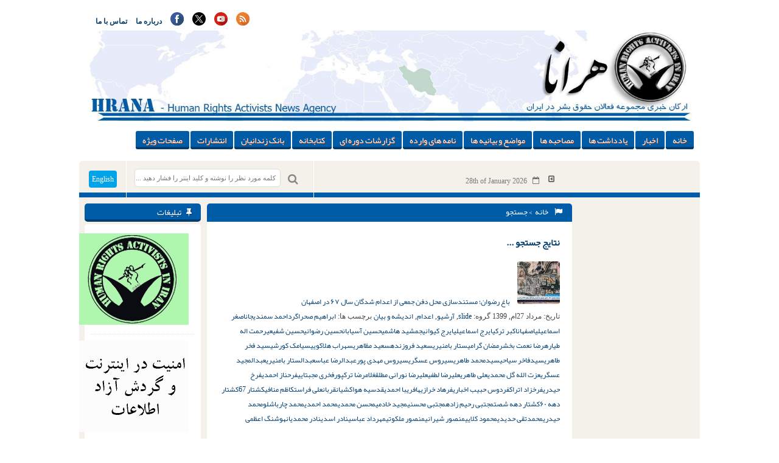

--- FILE ---
content_type: text/html; charset=UTF-8
request_url: https://www.hra-news.org/tag/%D8%AD%D8%B3%DB%8C%D9%86-%D8%B1%D8%B6%D9%88%D8%A7%D9%86%DB%8C/
body_size: 12596
content:
<!DOCTYPE html>
<html dir="rtl" lang="fa-IR">
	<head>
		<title> خبرگزاری هرانا | بایگانی‌ها حسین رضوانی - خبرگزاری هرانا </title>
		<meta charset="UTF-8">
		<meta name="generator" content="Wordpress 6.8.3"> 
	    <meta name="viewport" content="width=device-width, initial-scale=1"> 
	    <meta name="generator" content="اخبار,حقوق بشر,مجموعه فعالین حقوق بشر در ایران,هرانا,نقض حقوق بشر در ایران" >
	    <meta name="keywords" content="hrana,HRAI ,HRA ,human rights ,human rights in iran ,executions ,capital punishment ,women rights in iran ,children rights ,labor right ,labor union ,teacher union in iran ,bahaie ,bahayi ,iranain jew ,iran news ,farzad kamangar ,jamal hosseini ,evin ,Rajayi shahr, حقوق بشر ,حقوق بشر در ایران ,حقوق زنان ,دگرباشان جنسی ,اعدام ,سنگسار ,بهایی بهاییان, اتحادیه کارگری, یهودیان ایران, زرتشتیان ایران, زندانی سیاسی, زندانیان سیاسی, اوین, رجایی شهر, خاوران, گوهردشت, ,فرزاد کمانگر ,جمال حسینی حقوق کودکان, شورای حقوق بشر, سازمان ملل, دانشجوی ستاره دار, آزادی بیان, هرانا, ,خبرگزاری هرانا مجموعه فعالان حقوق بشر در ایران, مجموعه فعالان, ,فعالان حقوق بشر در ایران" >
	    <meta name="robots" content="ALL" >
	    <script>
    	(function(i,s,o,g,r,a,m){i['GoogleAnalyticsObject']=r;i[r]=i[r]||function(){
    		(i[r].q=i[r].q||[]).push(arguments)},i[r].l=1*new Date();a=s.createElement(o),
    		m=s.getElementsByTagName(o)[0];a.async=1;a.src=g;m.parentNode.insertBefore(a,m)
    	})(window,document,'script','https://www.google-analytics.com/analytics.js','ga');
    	ga('create', 'UA-46287364-1', 'auto');
    	ga('send', 'pageview');
	</script>
   	<script async src="https://www.googletagmanager.com/gtag/js?id=AW-327507711"></script>
	<script>
        	window.dataLayer = window.dataLayer || [];
		function gtag(){dataLayer.push(arguments);} gtag('js', new Date()); gtag('config', 'AW-327507711');
	</script>
	<script> gtag('event', 'conversion', {'send_to': 'AW-327507711/kEmlCPn5u98CEP-9lZwB'}); </script>
        <script>
        	function gtag_report_conversion(url) {
  			var callback = function () {
    				if (typeof(url) != 'undefined') {
      					window.location = url;
    				}
  			};
  			gtag('event', 'conversion', {
      				'send_to': 'AW-327507711/SN4vCOH3jakbEP-9lZwB',
      				'event_callback': callback
  			});
  			return false;
		}
	</script>
        <script>
		function gtag_report_hrairan_click_conversion(url) {
  			var callback = function () {
    				if (typeof(url) != 'undefined') {
      					window.location = url;
    				}
  			};
  			gtag('event', 'conversion', {
      				'send_to': 'AW-327507711/hdhHCNqgkqkbEP-9lZwB',
      				'event_callback': callback
  			});
  			return false;
		}
	</script>
    		    <link rel="icon" href="https://www.hra-news.org/wp-content/uploads/2023/12/favicon.png" sizes="32x32" >
	    
	    	    <!--[if IE]>
	    <link rel="stylesheet" href="https://www.hra-news.org/wp-content/themes/wp-news/css/all-ie-only.css" >
	<![endif]-->
		<meta name='robots' content='index, follow, max-image-preview:large, max-snippet:-1, max-video-preview:-1' />
	<style>img:is([sizes="auto" i], [sizes^="auto," i]) { contain-intrinsic-size: 3000px 1500px }</style>
	
	<!-- This site is optimized with the Yoast SEO Premium plugin v26.7 (Yoast SEO v26.8) - https://yoast.com/product/yoast-seo-premium-wordpress/ -->
	<link rel="canonical" href="https://www.hra-news.org/tag/حسین-رضوانی/" />
	<meta property="og:locale" content="fa_IR" />
	<meta property="og:type" content="article" />
	<meta property="og:title" content="بایگانی‌های حسین رضوانی" />
	<meta property="og:url" content="https://www.hra-news.org/tag/حسین-رضوانی/" />
	<meta property="og:site_name" content="خبرگزاری هرانا" />
	<meta name="twitter:card" content="summary_large_image" />
	<meta name="twitter:site" content="@hra_news" />
	<script type="application/ld+json" class="yoast-schema-graph">{"@context":"https://schema.org","@graph":[{"@type":"CollectionPage","@id":"https://www.hra-news.org/tag/%d8%ad%d8%b3%db%8c%d9%86-%d8%b1%d8%b6%d9%88%d8%a7%d9%86%db%8c/","url":"https://www.hra-news.org/tag/%d8%ad%d8%b3%db%8c%d9%86-%d8%b1%d8%b6%d9%88%d8%a7%d9%86%db%8c/","name":"بایگانی‌ها حسین رضوانی - خبرگزاری هرانا","isPartOf":{"@id":"https://www.hra-news.org/#website"},"primaryImageOfPage":{"@id":"https://www.hra-news.org/tag/%d8%ad%d8%b3%db%8c%d9%86-%d8%b1%d8%b6%d9%88%d8%a7%d9%86%db%8c/#primaryimage"},"image":{"@id":"https://www.hra-news.org/tag/%d8%ad%d8%b3%db%8c%d9%86-%d8%b1%d8%b6%d9%88%d8%a7%d9%86%db%8c/#primaryimage"},"thumbnailUrl":"https://www.hra-news.org/wp-content/uploads/2020/08/bagh-rezvan-pic.jpg","breadcrumb":{"@id":"https://www.hra-news.org/tag/%d8%ad%d8%b3%db%8c%d9%86-%d8%b1%d8%b6%d9%88%d8%a7%d9%86%db%8c/#breadcrumb"},"inLanguage":"fa-IR"},{"@type":"ImageObject","inLanguage":"fa-IR","@id":"https://www.hra-news.org/tag/%d8%ad%d8%b3%db%8c%d9%86-%d8%b1%d8%b6%d9%88%d8%a7%d9%86%db%8c/#primaryimage","url":"https://www.hra-news.org/wp-content/uploads/2020/08/bagh-rezvan-pic.jpg","contentUrl":"https://www.hra-news.org/wp-content/uploads/2020/08/bagh-rezvan-pic.jpg","width":1200,"height":800},{"@type":"BreadcrumbList","@id":"https://www.hra-news.org/tag/%d8%ad%d8%b3%db%8c%d9%86-%d8%b1%d8%b6%d9%88%d8%a7%d9%86%db%8c/#breadcrumb","itemListElement":[{"@type":"ListItem","position":1,"name":"خانه","item":"https://www.hra-news.org/"},{"@type":"ListItem","position":2,"name":"حسین رضوانی"}]},{"@type":"WebSite","@id":"https://www.hra-news.org/#website","url":"https://www.hra-news.org/","name":"خبرگزاری هرانا","description":"ارگان خبری مجموعه فعلان حقوق بشر در ایران","publisher":{"@id":"https://www.hra-news.org/#organization"},"potentialAction":[{"@type":"SearchAction","target":{"@type":"EntryPoint","urlTemplate":"https://www.hra-news.org/?s={search_term_string}"},"query-input":{"@type":"PropertyValueSpecification","valueRequired":true,"valueName":"search_term_string"}}],"inLanguage":"fa-IR"},{"@type":"Organization","@id":"https://www.hra-news.org/#organization","name":"خبرگزاری هرانا - ارگان خبری مجموعه فعلان حقوق بشر در ایران","url":"https://www.hra-news.org/","logo":{"@type":"ImageObject","inLanguage":"fa-IR","@id":"https://www.hra-news.org/#/schema/logo/image/","url":"https://www.hra-news.org/wp-content/uploads/2016/11/hra-news.jpg","contentUrl":"https://www.hra-news.org/wp-content/uploads/2016/11/hra-news.jpg","width":464,"height":503,"caption":"خبرگزاری هرانا - ارگان خبری مجموعه فعلان حقوق بشر در ایران"},"image":{"@id":"https://www.hra-news.org/#/schema/logo/image/"},"sameAs":["https://www.facebook.com/Hranews","https://x.com/hra_news","https://www.instagram.com/hra.news","https://www.youtube.com/user/Hranaorg","https://fa.wikipedia.org/wiki/هرانا","https://twitter.com/HRANA_English","https://en.wikipedia.org/wiki/Human_Rights_Activists_in_Iran"]}]}</script>
	<!-- / Yoast SEO Premium plugin. -->


<link rel='dns-prefetch' href='//static.addtoany.com' />
<link rel="alternate" type="application/rss+xml" title="خبرگزاری هرانا &raquo; حسین رضوانی خوراک برچسب" href="https://www.hra-news.org/tag/%d8%ad%d8%b3%db%8c%d9%86-%d8%b1%d8%b6%d9%88%d8%a7%d9%86%db%8c/feed/" />
<script>
/* <![CDATA[ */
window._wpemojiSettings = {"baseUrl":"https:\/\/s.w.org\/images\/core\/emoji\/16.0.1\/72x72\/","ext":".png","svgUrl":"https:\/\/s.w.org\/images\/core\/emoji\/16.0.1\/svg\/","svgExt":".svg","source":{"concatemoji":"https:\/\/www.hra-news.org\/wp-includes\/js\/wp-emoji-release.min.js?ver=6.8.3"}};
/*! This file is auto-generated */
!function(s,n){var o,i,e;function c(e){try{var t={supportTests:e,timestamp:(new Date).valueOf()};sessionStorage.setItem(o,JSON.stringify(t))}catch(e){}}function p(e,t,n){e.clearRect(0,0,e.canvas.width,e.canvas.height),e.fillText(t,0,0);var t=new Uint32Array(e.getImageData(0,0,e.canvas.width,e.canvas.height).data),a=(e.clearRect(0,0,e.canvas.width,e.canvas.height),e.fillText(n,0,0),new Uint32Array(e.getImageData(0,0,e.canvas.width,e.canvas.height).data));return t.every(function(e,t){return e===a[t]})}function u(e,t){e.clearRect(0,0,e.canvas.width,e.canvas.height),e.fillText(t,0,0);for(var n=e.getImageData(16,16,1,1),a=0;a<n.data.length;a++)if(0!==n.data[a])return!1;return!0}function f(e,t,n,a){switch(t){case"flag":return n(e,"\ud83c\udff3\ufe0f\u200d\u26a7\ufe0f","\ud83c\udff3\ufe0f\u200b\u26a7\ufe0f")?!1:!n(e,"\ud83c\udde8\ud83c\uddf6","\ud83c\udde8\u200b\ud83c\uddf6")&&!n(e,"\ud83c\udff4\udb40\udc67\udb40\udc62\udb40\udc65\udb40\udc6e\udb40\udc67\udb40\udc7f","\ud83c\udff4\u200b\udb40\udc67\u200b\udb40\udc62\u200b\udb40\udc65\u200b\udb40\udc6e\u200b\udb40\udc67\u200b\udb40\udc7f");case"emoji":return!a(e,"\ud83e\udedf")}return!1}function g(e,t,n,a){var r="undefined"!=typeof WorkerGlobalScope&&self instanceof WorkerGlobalScope?new OffscreenCanvas(300,150):s.createElement("canvas"),o=r.getContext("2d",{willReadFrequently:!0}),i=(o.textBaseline="top",o.font="600 32px Arial",{});return e.forEach(function(e){i[e]=t(o,e,n,a)}),i}function t(e){var t=s.createElement("script");t.src=e,t.defer=!0,s.head.appendChild(t)}"undefined"!=typeof Promise&&(o="wpEmojiSettingsSupports",i=["flag","emoji"],n.supports={everything:!0,everythingExceptFlag:!0},e=new Promise(function(e){s.addEventListener("DOMContentLoaded",e,{once:!0})}),new Promise(function(t){var n=function(){try{var e=JSON.parse(sessionStorage.getItem(o));if("object"==typeof e&&"number"==typeof e.timestamp&&(new Date).valueOf()<e.timestamp+604800&&"object"==typeof e.supportTests)return e.supportTests}catch(e){}return null}();if(!n){if("undefined"!=typeof Worker&&"undefined"!=typeof OffscreenCanvas&&"undefined"!=typeof URL&&URL.createObjectURL&&"undefined"!=typeof Blob)try{var e="postMessage("+g.toString()+"("+[JSON.stringify(i),f.toString(),p.toString(),u.toString()].join(",")+"));",a=new Blob([e],{type:"text/javascript"}),r=new Worker(URL.createObjectURL(a),{name:"wpTestEmojiSupports"});return void(r.onmessage=function(e){c(n=e.data),r.terminate(),t(n)})}catch(e){}c(n=g(i,f,p,u))}t(n)}).then(function(e){for(var t in e)n.supports[t]=e[t],n.supports.everything=n.supports.everything&&n.supports[t],"flag"!==t&&(n.supports.everythingExceptFlag=n.supports.everythingExceptFlag&&n.supports[t]);n.supports.everythingExceptFlag=n.supports.everythingExceptFlag&&!n.supports.flag,n.DOMReady=!1,n.readyCallback=function(){n.DOMReady=!0}}).then(function(){return e}).then(function(){var e;n.supports.everything||(n.readyCallback(),(e=n.source||{}).concatemoji?t(e.concatemoji):e.wpemoji&&e.twemoji&&(t(e.twemoji),t(e.wpemoji)))}))}((window,document),window._wpemojiSettings);
/* ]]> */
</script>

<link rel='stylesheet' id='hdwstyle-css' href='https://www.hra-news.org/wp-content/plugins/hdw-player-video-player-video-gallery/css/html5.hdwstyles.css?v=4.2&#038;ver=6.8.3' media='all' />
<link rel='stylesheet' id='mp-theme-css' href='https://www.hra-news.org/wp-content/plugins/memberpress/css/ui/theme.css?ver=1.12.11' media='all' />
<link rel='stylesheet' id='dashicons-css' href='https://www.hra-news.org/wp-includes/css/dashicons.min.css?ver=6.8.3' media='all' />
<link rel='stylesheet' id='mp-login-css-css' href='https://www.hra-news.org/wp-content/plugins/memberpress/css/ui/login.css?ver=1.12.11' media='all' />
<style id='wp-emoji-styles-inline-css'>

	img.wp-smiley, img.emoji {
		display: inline !important;
		border: none !important;
		box-shadow: none !important;
		height: 1em !important;
		width: 1em !important;
		margin: 0 0.07em !important;
		vertical-align: -0.1em !important;
		background: none !important;
		padding: 0 !important;
	}
</style>
<link rel='stylesheet' id='wp-block-library-rtl-css' href='https://www.hra-news.org/wp-includes/css/dist/block-library/style-rtl.min.css?ver=6.8.3' media='all' />
<style id='classic-theme-styles-inline-css'>
/*! This file is auto-generated */
.wp-block-button__link{color:#fff;background-color:#32373c;border-radius:9999px;box-shadow:none;text-decoration:none;padding:calc(.667em + 2px) calc(1.333em + 2px);font-size:1.125em}.wp-block-file__button{background:#32373c;color:#fff;text-decoration:none}
</style>
<style id='global-styles-inline-css'>
:root{--wp--preset--aspect-ratio--square: 1;--wp--preset--aspect-ratio--4-3: 4/3;--wp--preset--aspect-ratio--3-4: 3/4;--wp--preset--aspect-ratio--3-2: 3/2;--wp--preset--aspect-ratio--2-3: 2/3;--wp--preset--aspect-ratio--16-9: 16/9;--wp--preset--aspect-ratio--9-16: 9/16;--wp--preset--color--black: #000000;--wp--preset--color--cyan-bluish-gray: #abb8c3;--wp--preset--color--white: #ffffff;--wp--preset--color--pale-pink: #f78da7;--wp--preset--color--vivid-red: #cf2e2e;--wp--preset--color--luminous-vivid-orange: #ff6900;--wp--preset--color--luminous-vivid-amber: #fcb900;--wp--preset--color--light-green-cyan: #7bdcb5;--wp--preset--color--vivid-green-cyan: #00d084;--wp--preset--color--pale-cyan-blue: #8ed1fc;--wp--preset--color--vivid-cyan-blue: #0693e3;--wp--preset--color--vivid-purple: #9b51e0;--wp--preset--gradient--vivid-cyan-blue-to-vivid-purple: linear-gradient(135deg,rgba(6,147,227,1) 0%,rgb(155,81,224) 100%);--wp--preset--gradient--light-green-cyan-to-vivid-green-cyan: linear-gradient(135deg,rgb(122,220,180) 0%,rgb(0,208,130) 100%);--wp--preset--gradient--luminous-vivid-amber-to-luminous-vivid-orange: linear-gradient(135deg,rgba(252,185,0,1) 0%,rgba(255,105,0,1) 100%);--wp--preset--gradient--luminous-vivid-orange-to-vivid-red: linear-gradient(135deg,rgba(255,105,0,1) 0%,rgb(207,46,46) 100%);--wp--preset--gradient--very-light-gray-to-cyan-bluish-gray: linear-gradient(135deg,rgb(238,238,238) 0%,rgb(169,184,195) 100%);--wp--preset--gradient--cool-to-warm-spectrum: linear-gradient(135deg,rgb(74,234,220) 0%,rgb(151,120,209) 20%,rgb(207,42,186) 40%,rgb(238,44,130) 60%,rgb(251,105,98) 80%,rgb(254,248,76) 100%);--wp--preset--gradient--blush-light-purple: linear-gradient(135deg,rgb(255,206,236) 0%,rgb(152,150,240) 100%);--wp--preset--gradient--blush-bordeaux: linear-gradient(135deg,rgb(254,205,165) 0%,rgb(254,45,45) 50%,rgb(107,0,62) 100%);--wp--preset--gradient--luminous-dusk: linear-gradient(135deg,rgb(255,203,112) 0%,rgb(199,81,192) 50%,rgb(65,88,208) 100%);--wp--preset--gradient--pale-ocean: linear-gradient(135deg,rgb(255,245,203) 0%,rgb(182,227,212) 50%,rgb(51,167,181) 100%);--wp--preset--gradient--electric-grass: linear-gradient(135deg,rgb(202,248,128) 0%,rgb(113,206,126) 100%);--wp--preset--gradient--midnight: linear-gradient(135deg,rgb(2,3,129) 0%,rgb(40,116,252) 100%);--wp--preset--font-size--small: 13px;--wp--preset--font-size--medium: 20px;--wp--preset--font-size--large: 36px;--wp--preset--font-size--x-large: 42px;--wp--preset--spacing--20: 0.44rem;--wp--preset--spacing--30: 0.67rem;--wp--preset--spacing--40: 1rem;--wp--preset--spacing--50: 1.5rem;--wp--preset--spacing--60: 2.25rem;--wp--preset--spacing--70: 3.38rem;--wp--preset--spacing--80: 5.06rem;--wp--preset--shadow--natural: 6px 6px 9px rgba(0, 0, 0, 0.2);--wp--preset--shadow--deep: 12px 12px 50px rgba(0, 0, 0, 0.4);--wp--preset--shadow--sharp: 6px 6px 0px rgba(0, 0, 0, 0.2);--wp--preset--shadow--outlined: 6px 6px 0px -3px rgba(255, 255, 255, 1), 6px 6px rgba(0, 0, 0, 1);--wp--preset--shadow--crisp: 6px 6px 0px rgba(0, 0, 0, 1);}:where(.is-layout-flex){gap: 0.5em;}:where(.is-layout-grid){gap: 0.5em;}body .is-layout-flex{display: flex;}.is-layout-flex{flex-wrap: wrap;align-items: center;}.is-layout-flex > :is(*, div){margin: 0;}body .is-layout-grid{display: grid;}.is-layout-grid > :is(*, div){margin: 0;}:where(.wp-block-columns.is-layout-flex){gap: 2em;}:where(.wp-block-columns.is-layout-grid){gap: 2em;}:where(.wp-block-post-template.is-layout-flex){gap: 1.25em;}:where(.wp-block-post-template.is-layout-grid){gap: 1.25em;}.has-black-color{color: var(--wp--preset--color--black) !important;}.has-cyan-bluish-gray-color{color: var(--wp--preset--color--cyan-bluish-gray) !important;}.has-white-color{color: var(--wp--preset--color--white) !important;}.has-pale-pink-color{color: var(--wp--preset--color--pale-pink) !important;}.has-vivid-red-color{color: var(--wp--preset--color--vivid-red) !important;}.has-luminous-vivid-orange-color{color: var(--wp--preset--color--luminous-vivid-orange) !important;}.has-luminous-vivid-amber-color{color: var(--wp--preset--color--luminous-vivid-amber) !important;}.has-light-green-cyan-color{color: var(--wp--preset--color--light-green-cyan) !important;}.has-vivid-green-cyan-color{color: var(--wp--preset--color--vivid-green-cyan) !important;}.has-pale-cyan-blue-color{color: var(--wp--preset--color--pale-cyan-blue) !important;}.has-vivid-cyan-blue-color{color: var(--wp--preset--color--vivid-cyan-blue) !important;}.has-vivid-purple-color{color: var(--wp--preset--color--vivid-purple) !important;}.has-black-background-color{background-color: var(--wp--preset--color--black) !important;}.has-cyan-bluish-gray-background-color{background-color: var(--wp--preset--color--cyan-bluish-gray) !important;}.has-white-background-color{background-color: var(--wp--preset--color--white) !important;}.has-pale-pink-background-color{background-color: var(--wp--preset--color--pale-pink) !important;}.has-vivid-red-background-color{background-color: var(--wp--preset--color--vivid-red) !important;}.has-luminous-vivid-orange-background-color{background-color: var(--wp--preset--color--luminous-vivid-orange) !important;}.has-luminous-vivid-amber-background-color{background-color: var(--wp--preset--color--luminous-vivid-amber) !important;}.has-light-green-cyan-background-color{background-color: var(--wp--preset--color--light-green-cyan) !important;}.has-vivid-green-cyan-background-color{background-color: var(--wp--preset--color--vivid-green-cyan) !important;}.has-pale-cyan-blue-background-color{background-color: var(--wp--preset--color--pale-cyan-blue) !important;}.has-vivid-cyan-blue-background-color{background-color: var(--wp--preset--color--vivid-cyan-blue) !important;}.has-vivid-purple-background-color{background-color: var(--wp--preset--color--vivid-purple) !important;}.has-black-border-color{border-color: var(--wp--preset--color--black) !important;}.has-cyan-bluish-gray-border-color{border-color: var(--wp--preset--color--cyan-bluish-gray) !important;}.has-white-border-color{border-color: var(--wp--preset--color--white) !important;}.has-pale-pink-border-color{border-color: var(--wp--preset--color--pale-pink) !important;}.has-vivid-red-border-color{border-color: var(--wp--preset--color--vivid-red) !important;}.has-luminous-vivid-orange-border-color{border-color: var(--wp--preset--color--luminous-vivid-orange) !important;}.has-luminous-vivid-amber-border-color{border-color: var(--wp--preset--color--luminous-vivid-amber) !important;}.has-light-green-cyan-border-color{border-color: var(--wp--preset--color--light-green-cyan) !important;}.has-vivid-green-cyan-border-color{border-color: var(--wp--preset--color--vivid-green-cyan) !important;}.has-pale-cyan-blue-border-color{border-color: var(--wp--preset--color--pale-cyan-blue) !important;}.has-vivid-cyan-blue-border-color{border-color: var(--wp--preset--color--vivid-cyan-blue) !important;}.has-vivid-purple-border-color{border-color: var(--wp--preset--color--vivid-purple) !important;}.has-vivid-cyan-blue-to-vivid-purple-gradient-background{background: var(--wp--preset--gradient--vivid-cyan-blue-to-vivid-purple) !important;}.has-light-green-cyan-to-vivid-green-cyan-gradient-background{background: var(--wp--preset--gradient--light-green-cyan-to-vivid-green-cyan) !important;}.has-luminous-vivid-amber-to-luminous-vivid-orange-gradient-background{background: var(--wp--preset--gradient--luminous-vivid-amber-to-luminous-vivid-orange) !important;}.has-luminous-vivid-orange-to-vivid-red-gradient-background{background: var(--wp--preset--gradient--luminous-vivid-orange-to-vivid-red) !important;}.has-very-light-gray-to-cyan-bluish-gray-gradient-background{background: var(--wp--preset--gradient--very-light-gray-to-cyan-bluish-gray) !important;}.has-cool-to-warm-spectrum-gradient-background{background: var(--wp--preset--gradient--cool-to-warm-spectrum) !important;}.has-blush-light-purple-gradient-background{background: var(--wp--preset--gradient--blush-light-purple) !important;}.has-blush-bordeaux-gradient-background{background: var(--wp--preset--gradient--blush-bordeaux) !important;}.has-luminous-dusk-gradient-background{background: var(--wp--preset--gradient--luminous-dusk) !important;}.has-pale-ocean-gradient-background{background: var(--wp--preset--gradient--pale-ocean) !important;}.has-electric-grass-gradient-background{background: var(--wp--preset--gradient--electric-grass) !important;}.has-midnight-gradient-background{background: var(--wp--preset--gradient--midnight) !important;}.has-small-font-size{font-size: var(--wp--preset--font-size--small) !important;}.has-medium-font-size{font-size: var(--wp--preset--font-size--medium) !important;}.has-large-font-size{font-size: var(--wp--preset--font-size--large) !important;}.has-x-large-font-size{font-size: var(--wp--preset--font-size--x-large) !important;}
:where(.wp-block-post-template.is-layout-flex){gap: 1.25em;}:where(.wp-block-post-template.is-layout-grid){gap: 1.25em;}
:where(.wp-block-columns.is-layout-flex){gap: 2em;}:where(.wp-block-columns.is-layout-grid){gap: 2em;}
:root :where(.wp-block-pullquote){font-size: 1.5em;line-height: 1.6;}
</style>
<link rel='stylesheet' id='inf-font-awesome-css' href='https://www.hra-news.org/wp-content/plugins/post-slider-and-carousel-pro/assets/css/font-awesome.min.css?ver=2.2.2' media='all' />
<link rel='stylesheet' id='owl-carousel-css' href='https://www.hra-news.org/wp-content/plugins/post-slider-and-carousel-pro/assets/css/owl.carousel.min.css?ver=2.2.2' media='all' />
<link rel='stylesheet' id='psacp-public-style-css' href='https://www.hra-news.org/wp-content/plugins/post-slider-and-carousel-pro/assets/css/psacp-public.min.css?ver=2.2.2' media='all' />
<link rel='stylesheet' id='fontAwesomeCss-css' href='https://www.hra-news.org/wp-content/themes/wp-news/css/font-awesome.min.css?ver=6.8.3' media='all' />
<link rel='stylesheet' id='styleCss-css' href='https://www.hra-news.org/wp-content/themes/wp-news/style.css?1769612499&#038;ver=6.8.3' media='all' />
<style id='vazir-inline-style-inline-css'>

        @font-face {
            font-family: 'Vazir';
            src: url('https://www.hra-news.org/wp-content/themes/wp-news/fonts/vazir.woff2') format('woff2'),
                 url('https://www.hra-news.org/wp-content/themes/wp-news/fonts/vazir.woff') format('woff');
            font-weight: normal;
            font-style: normal;
            font-display: swap;
        }
    
</style>
<link rel='stylesheet' id='addtoany-css' href='https://www.hra-news.org/wp-content/plugins/add-to-any/addtoany.min.css?ver=1.16' media='all' />
<script src="https://www.hra-news.org/wp-content/plugins/hdw-player-video-player-video-gallery/js/jquery.min.js?ver=2.0.2" id="jquery-js"></script>
<script src="https://www.hra-news.org/wp-content/plugins/hdw-player-video-player-video-gallery/js/majhdwplayer.js?v=4.2&amp;ver=6.8.3" id="hdwmaj-js"></script>
<script src="https://www.hra-news.org/wp-content/plugins/hdw-player-video-player-video-gallery/js/html5.hdwplayer.js?v=4.2&amp;ver=6.8.3" id="hdwhtml-js"></script>
<script src="https://www.hra-news.org/wp-includes/js/underscore.min.js?ver=1.13.7" id="underscore-js"></script>
<script src="https://www.hra-news.org/wp-includes/js/dist/hooks.min.js?ver=4d63a3d491d11ffd8ac6" id="wp-hooks-js"></script>
<script src="https://www.hra-news.org/wp-includes/js/dist/i18n.min.js?ver=5e580eb46a90c2b997e6" id="wp-i18n-js"></script>
<script id="wp-i18n-js-after">
/* <![CDATA[ */
wp.i18n.setLocaleData( { 'text direction\u0004ltr': [ 'rtl' ] } );
/* ]]> */
</script>
<script src="https://www.hra-news.org/wp-content/plugins/memberpress/js/login.js?ver=1.12.11" id="mepr-login-js-js"></script>
<script id="addtoany-core-js-before">
/* <![CDATA[ */
window.a2a_config=window.a2a_config||{};a2a_config.callbacks=[];a2a_config.overlays=[];a2a_config.templates={};a2a_localize = {
	Share: "Share",
	Save: "Save",
	Subscribe: "Subscribe",
	Email: "Email",
	Bookmark: "Bookmark",
	ShowAll: "Show all",
	ShowLess: "Show less",
	FindServices: "Find service(s)",
	FindAnyServiceToAddTo: "Instantly find any service to add to",
	PoweredBy: "Powered by",
	ShareViaEmail: "Share via email",
	SubscribeViaEmail: "Subscribe via email",
	BookmarkInYourBrowser: "Bookmark in your browser",
	BookmarkInstructions: "Press Ctrl+D or \u2318+D to bookmark this page",
	AddToYourFavorites: "Add to your favorites",
	SendFromWebOrProgram: "Send from any email address or email program",
	EmailProgram: "Email program",
	More: "More&#8230;",
	ThanksForSharing: "Thanks for sharing!",
	ThanksForFollowing: "Thanks for following!"
};
/* ]]> */
</script>
<script defer src="https://static.addtoany.com/menu/page.js" id="addtoany-core-js"></script>
<script defer src="https://www.hra-news.org/wp-content/plugins/add-to-any/addtoany.min.js?ver=1.1" id="addtoany-jquery-js"></script>
<script src="https://www.hra-news.org/wp-content/themes/wp-news/js/jquery-1.11.1.min.js?ver=6.8.3" id="jQueryJs-js"></script>
<script src="https://www.hra-news.org/wp-content/themes/wp-news/js/html5shiv.js?ver=6.8.3" id="html5shivJs-js"></script>
<script src="https://www.hra-news.org/wp-content/themes/wp-news/js/script.js?ver=6.8.3" id="scriptJs-js"></script>
<link rel="https://api.w.org/" href="https://www.hra-news.org/wp-json/" /><link rel="alternate" title="JSON" type="application/json" href="https://www.hra-news.org/wp-json/wp/v2/tags/88376" /><link rel="EditURI" type="application/rsd+xml" title="RSD" href="https://www.hra-news.org/xmlrpc.php?rsd" />
<meta name="generator" content="WordPress 6.8.3" />
<style>/* CSS added by WP Meta and Date Remover*/.entry-meta {display :none !important;}
	.home .entry-meta { display : none; }
	.entry-footer {display :none !important;}
	.home .entry-footer { display : none; }</style><link rel="icon" href="https://www.hra-news.org/wp-content/uploads/2023/12/favicon-70x70.png" sizes="32x32" />
<link rel="icon" href="https://www.hra-news.org/wp-content/uploads/2023/12/favicon.png" sizes="192x192" />
<link rel="apple-touch-icon" href="https://www.hra-news.org/wp-content/uploads/2023/12/favicon.png" />
<meta name="msapplication-TileImage" content="https://www.hra-news.org/wp-content/uploads/2023/12/favicon.png" />
		<script> 
		  (function(d, t) {
			var v = d.createElement(t), s = d.getElementsByTagName(t)[0];
			v.onload = function() {
			  window.voiceflow.chat.load({
				verify: { projectID: '68381537beeb8622fad13663' },
				url: 'https://general-runtime.voiceflow.com',
				versionID: 'production',
				assistant: {
				  persistence: 'localStorage'
				}
			  }).then(() => {
				// Code to be executed after the Voiceflow SDK has loaded and initialized
				if (!localStorage.getItem('chatBotClosed')) { 
				  window.voiceflow.chat.proactive.push(
					{ type: 'text', payload: { message: "Hello! How can I help you today? 😊" } },
					{ type: 'text', payload: { message: '😊 سلام! امروز چطور می توانم به شما کمک کنم؟' } }
				  );
				}
			  }).catch(error => {
				console.error('Error loading Voiceflow chat:', error);
			  });
			}
			v.src = "https://cdn.voiceflow.com/widget-next/bundle.mjs";
			v.type = "text/javascript";
			s.parentNode.insertBefore(v, s);
		  })(document, 'script');

		  document.addEventListener("DOMContentLoaded", () => {
			let interval = setInterval(() => {
				let chatWidget = document.querySelector("#voiceflow-chat");
				if (chatWidget && chatWidget.shadowRoot) {
					let closeButton = chatWidget.shadowRoot.querySelector(".vfrc-proactive button");
					if (closeButton) {
						// Make the close button visible
						closeButton.addEventListener("click", () => {
						  localStorage.setItem('chatBotClosed', 'true');
						});
						closeButton.style.opacity = "1";
						clearInterval(interval); // Stop the interval once done
					}
				}
			}, 100); // Check every 100ms 
		  });
		</script>
	</head>
	<body class="rtl archive tag tag-88376 wp-theme-wp-news">
		<div id="wrap">
		<header> <!-- Start Header -->
			<div class="container">
				<div class="menu1">
					<ul id="menu-top-menu" class="menu"><li id="menu-item-48610" class="menu-item menu-item-type-post_type menu-item-object-page menu-item-48610"><a href="https://www.hra-news.org/contact/">تماس با ما</a></li>
<li id="menu-item-48611" class="menu-item menu-item-type-post_type menu-item-object-page menu-item-48611"><a href="https://www.hra-news.org/about/">درباره ما</a></li>
</ul>					<div class="ico">
						<ul>
							<li><a href="https://www.facebook.com/Hranews" style=" width: 100%;"><img src="https://www.hra-news.org/wp-content/themes/wp-news/images/facebook.svg" alt="Facebook" style=" margin: 0 auto; height:22px; width: 22px;"></a></li>

							<li><a href="https://twitter.com/hra_news" style="width: 100%;"><img src="https://www.hra-news.org/wp-content/themes/wp-news/images/twitter-x-img.svg" alt="Twiter" style=" margin: 0 auto; height:22px; width:22px;"></a></li>

							<li><a href="https://www.youtube.com/user/Hranaorg" style=" width: 100%;"><img src="https://www.hra-news.org/wp-content/themes/wp-news/images/youtube.svg" alt="Youtube" style=" margin: 0 auto; height:22px; width:22px;"></a></li>
							<li><a href="https://www.hra-news.org/feed " style=" width: 100%;"><img src="https://www.hra-news.org/wp-content/themes/wp-news/images/rss.svg" alt="RSS" style=" margin: 0 auto; height:22px; width:22px;"></a></li>
							
						</ul>
					</div>  
				</div>    
				
				<div class="ads-top">
										
					<img src="https://www.hra-news.org/wp-content/uploads/2015/01/banner01.jpg" alt="خبرگزاری هرانا" >
				</div>
				<div class="menu2">

					<ul id="menu-main" class="menu"><li id="menu-item-48282" class="menu-item menu-item-type-custom menu-item-object-custom menu-item-home menu-item-48282"><a href="https://www.hra-news.org/">خانه</a></li>
<li id="menu-item-28918" class="menu-item menu-item-type-custom menu-item-object-custom menu-item-28918"><a href="https://www.hra-news.org/all_posts">اخبار</a></li>
<li id="menu-item-28912" class="menu-item menu-item-type-custom menu-item-object-custom menu-item-28912"><a href="https://www.hra-news.org/articles" title="مقالات">یادداشت ها</a></li>
<li id="menu-item-28913" class="menu-item menu-item-type-custom menu-item-object-custom menu-item-28913"><a href="https://www.hra-news.org/interviews">مصاحبه ها</a></li>
<li id="menu-item-28914" class="menu-item menu-item-type-custom menu-item-object-custom menu-item-28914"><a href="https://www.hra-news.org/statements">مواضع و بیانیه ها</a></li>
<li id="menu-item-28920" class="menu-item menu-item-type-custom menu-item-object-custom menu-item-28920"><a href="https://www.hra-news.org/reports" title="نامه های زندان">نامه های وارده</a></li>
<li id="menu-item-28915" class="menu-item menu-item-type-custom menu-item-object-custom menu-item-28915"><a href="https://www.hra-news.org/periodical-reports">گزارشات دوره ای</a></li>
<li id="menu-item-48278" class="menu-item menu-item-type-custom menu-item-object-custom menu-item-48278"><a href="https://www.hra-news.org/library">کتابخانه</a></li>
<li id="menu-item-48607" class="menu-item menu-item-type-custom menu-item-object-custom menu-item-48607"><a href="https://www.hra-news.org/bank">بانک زندانیان</a></li>
<li id="menu-item-48279" class="menu-item menu-item-type-custom menu-item-object-custom menu-item-48279"><a href="https://www.hra-news.org/publications">انتشارات</a></li>
<li id="menu-item-48881" class="menu-item menu-item-type-custom menu-item-object-custom menu-item-48881"><a href="https://www.hra-news.org/category/special">صفحات ویژه</a></li>
</ul>				</div> <!-- End Menu2 -->

				<div class="space"></div>

				<div class="sub-header">
					<div class="flag"><a href="https://www.en-hrana.org/?en-hra">English</a></div>

					<div class="searchbox">
						<i class="fa fa-search"></i><form method="get" id="searchform" action="https://www.hra-news.org ">
	<input type="text" class="search-input-box" placeholder="کلمه مورد نظر را نوشته و کلید اینتر را فشار دهید ..." name="s" id="s" value=""> 
</form> 
					</div>
					<div class="trickerbox">
						<div class="tricker"><i class="fa fa-caret-square-o-left"></i></div>
						<div class="times"><span><i class="fa fa-calendar-o"></i>28th of January 2026     </span>
						</div>
					</div>
				</div> <!-- End Sub Header -->
			</div>
		</header> <!-- End Header -->
<div id="main">
	<div class="left-sidebar">
		<div class="box">
		<h4><i class="fa fa-thumb-tack"></i>    تبلیغات</h4>
		<div class="content-box">
			<div class="ads">
				<ul>
					<li><a href=""><img src="https://www.hra-news.org/wp-content/themes/wp-news/images/v-ads01.gif" alt=""></a></li>
					<li><a href=""><img src="https://www.hra-news.org/wp-content/themes/wp-news/images/v-ads02.gif" alt=""></a></li>
					<li><a href=""><img src="https://www.hra-news.org/wp-content/themes/wp-news/images/v-ads03.gif" alt=""></a></li>

				</ul>	
			</div>
		</div>
	</div> <!-- End Box -->
</div> <!-- End Left Sidebar -->	<div class="centeral">
		<div class="single-page">
			<h3 class="single-page-nav"><i class="fa fa-flag"></i>   <a href="https://www.hra-news.org"  >  خانه</a>  >  جستجو</h3>
			<h2 class="single-post-title"><a href="" > نتایج جستجو ... </a></h2>
							<div class="search-post-content">
					<ul>
						<li>
							<a href="https://www.hra-news.org/2020/hranews/a-26217/">
								<img width="70" height="70" src="https://www.hra-news.org/wp-content/uploads/2020/08/bagh-rezvan-pic-70x70.jpg" class="attachment-post-thumbnail size-post-thumbnail wp-post-image" alt="" decoding="async" srcset="https://www.hra-news.org/wp-content/uploads/2020/08/bagh-rezvan-pic-70x70.jpg 70w, https://www.hra-news.org/wp-content/uploads/2020/08/bagh-rezvan-pic-150x150.jpg 150w, https://www.hra-news.org/wp-content/uploads/2020/08/bagh-rezvan-pic-200x200.jpg 200w, https://www.hra-news.org/wp-content/uploads/2020/08/bagh-rezvan-pic-144x144.jpg 144w" sizes="(max-width: 70px) 100vw, 70px" />								باغ رضوان؛ مستندسازی محل دفن جمعی از اعدام شدگان سال ۶۷ در اصفهان							</a>
							<div class="ten columns alpha archiveMetaData">
								<span class="archiveTimeMeta">
									<span class="timeMetaIcon"></span>
									<span class="metaTitle">تاریخ: </span>
									<span class="postMetaTime">مرداد 27ام, 1399</span>
								</span><!-- .timeMeta -->
								<span class="categoryMeta">
									<span class="categoryMetaIcon"></span>
									<span class="metaTitle">گروه: </span>
									<span class="postMetaCat"><a href="https://www.hra-news.org/category/slide/" rel="category tag">slide</a>, <a href="https://www.hra-news.org/category/restrict/" rel="category tag">آرشیو</a>, <a href="https://www.hra-news.org/category/execution/" rel="category tag">اعدام</a>, <a href="https://www.hra-news.org/category/thought-and-expression/" rel="category tag">اندیشه و بیان</a></span>
								</span><!-- .categoryMeta -->
								<span class="tagsMeta">
									<span class="tagsMetaIcon"></span>
									<span class="metaTitle">برچسب ها: </span>
									<span class="postMetaTags"> <a href="https://www.hra-news.org/tag/%d8%a7%d8%a8%d8%b1%d8%a7%d9%87%db%8c%d9%85-%d8%b5%d8%ad%d8%b1%d8%a7%da%af%d8%b1%d8%af/" rel="tag">ابراهیم صحراگرد</a></span><span class="postMetaTags"><a href="https://www.hra-news.org/tag/%d8%a7%d8%ad%d9%85%d8%af-%d8%b3%d9%85%d9%86%d8%af%db%8c%d8%ac%d8%a7%d9%86/" rel="tag">احمد سمندیجان</a></span><span class="postMetaTags"><a href="https://www.hra-news.org/tag/%d8%a7%d8%b5%d8%ba%d8%b1-%d8%a7%d8%b3%d9%85%d8%a7%d8%b9%db%8c%d9%84%db%8c/" rel="tag">اصغر اسماعیلی</a></span><span class="postMetaTags"><a href="https://www.hra-news.org/tag/%d8%a7%d8%b5%d9%81%d9%87%d8%a7%d9%86/" rel="tag">اصفهان</a></span><span class="postMetaTags"><a href="https://www.hra-news.org/tag/%d8%a7%da%a9%d8%a8%d8%b1-%d8%aa%d8%b1%da%a9%db%8c/" rel="tag">اکبر ترکی</a></span><span class="postMetaTags"><a href="https://www.hra-news.org/tag/%d8%a7%db%8c%d8%b1%d8%ac-%d8%a7%d8%b3%d9%85%d8%a7%d8%b9%db%8c%d9%84%db%8c/" rel="tag">ایرج اسماعیلی</a></span><span class="postMetaTags"><a href="https://www.hra-news.org/tag/%d8%a7%db%8c%d8%b1%d8%ac-%da%a9%db%8c%d9%88%d8%a7%d9%86%db%8c/" rel="tag">ایرج کیوانی</a></span><span class="postMetaTags"><a href="https://www.hra-news.org/tag/%d8%ac%d9%85%d8%b4%db%8c%d8%af-%d9%87%d8%a7%d8%b4%d9%85%db%8c/" rel="tag">جمشید هاشمی</a></span><span class="postMetaTags"><a href="https://www.hra-news.org/tag/%d8%ad%d8%b3%db%8c%d9%86-%d8%a2%d8%b3%db%8c%d8%a7%d8%a8%d8%a7%d9%86/" rel="tag">حسین آسیابان</a></span><span class="postMetaTags"><a href="https://www.hra-news.org/tag/%d8%ad%d8%b3%db%8c%d9%86-%d8%b1%d8%b6%d9%88%d8%a7%d9%86%db%8c/" rel="tag">حسین رضوانی</a></span><span class="postMetaTags"><a href="https://www.hra-news.org/tag/%d8%ad%d8%b3%db%8c%d9%86-%d8%b4%d9%81%db%8c%d8%b9%db%8c/" rel="tag">حسین شفیعی</a></span><span class="postMetaTags"><a href="https://www.hra-news.org/tag/%d8%b1%d8%ad%d9%85%d8%aa-%d8%a7%d9%84%d9%87-%d8%b7%db%8c%d8%a7%d8%b1%d9%87/" rel="tag">رحمت اله طیاره</a></span><span class="postMetaTags"><a href="https://www.hra-news.org/tag/%d8%b1%d8%b6%d8%a7-%d9%86%d8%b9%d9%85%d8%aa-%d8%a8%d8%ae%d8%b4/" rel="tag">رضا نعمت بخش</a></span><span class="postMetaTags"><a href="https://www.hra-news.org/tag/%d8%b1%d9%85%d8%b6%d8%a7%d9%86-%da%af%d8%b1%d8%a7%d9%85%db%8c/" rel="tag">رمضان گرامی</a></span><span class="postMetaTags"><a href="https://www.hra-news.org/tag/%d8%b3%d8%aa%d8%a7%d8%b1-%d8%a8%d8%a7%d9%85%d9%86%db%8c%d8%b1%db%8c/" rel="tag">ستار بامنیری</a></span><span class="postMetaTags"><a href="https://www.hra-news.org/tag/%d8%b3%d8%b9%db%8c%d8%af-%d9%81%d8%b1%d9%88%d8%b2%d9%86%d8%af%d9%87/" rel="tag">سعید فروزنده</a></span><span class="postMetaTags"><a href="https://www.hra-news.org/tag/%d8%b3%d8%b9%db%8c%d8%af-%d9%85%d8%b8%d8%a7%d9%87%d8%b1%db%8c/" rel="tag">سعید مظاهری</a></span><span class="postMetaTags"><a href="https://www.hra-news.org/tag/%d8%b3%d9%87%d8%b1%d8%a7%d8%a8-%d9%87%d9%84%d8%a7%da%a9%d9%88%db%8c%db%8c/" rel="tag">سهراب هلاکویی</a></span><span class="postMetaTags"><a href="https://www.hra-news.org/tag/%d8%b3%db%8c%d8%a7%d9%85%da%a9-%da%a9%d9%88%d8%b1%d8%b4%db%8c/" rel="tag">سیامک کورشی</a></span><span class="postMetaTags"><a href="https://www.hra-news.org/tag/%d8%b3%db%8c%d8%af-%d9%81%d8%ae%d8%b1-%d8%b7%d8%a7%d9%87%d8%b1%db%8c/" rel="tag">سید فخر طاهری</a></span><span class="postMetaTags"><a href="https://www.hra-news.org/tag/%d8%b3%db%8c%d8%af%d9%81%d8%a7%d8%ae%d8%b1-%d8%b3%db%8c%d8%a7%d8%ad%db%8c/" rel="tag">سیدفاخر سیاحی</a></span><span class="postMetaTags"><a href="https://www.hra-news.org/tag/%d8%b3%db%8c%d8%af%d9%85%d8%ad%d9%85%d8%af-%d8%b7%d8%a7%d9%87%d8%b1%db%8c/" rel="tag">سیدمحمد طاهری</a></span><span class="postMetaTags"><a href="https://www.hra-news.org/tag/%d8%b3%db%8c%d8%b1%d9%88%d8%b3-%d8%b9%d8%b3%da%af%d8%b1%db%8c/" rel="tag">سیروس عسگری</a></span><span class="postMetaTags"><a href="https://www.hra-news.org/tag/%d8%b3%db%8c%d8%b1%d9%88%d8%b3-%d9%85%d9%87%d8%af%db%8c-%d9%be%d9%88%d8%b1/" rel="tag">سیروس مهدی پور</a></span><span class="postMetaTags"><a href="https://www.hra-news.org/tag/%d8%b9%d8%a8%d8%af%d8%a7%d9%84%d8%b1%d8%b6%d8%a7-%d8%b9%d8%a8%d8%a7%d8%b3/" rel="tag">عبدالرضا عباس</a></span><span class="postMetaTags"><a href="https://www.hra-news.org/tag/%d8%b9%d8%a8%d8%af%d8%a7%d9%84%d8%b3%d8%aa%d8%a7%d8%b1-%d8%a8%d8%a7%d9%85%d9%86%db%8c%d8%b1%db%8c/" rel="tag">عبدالستار بامنیری</a></span><span class="postMetaTags"><a href="https://www.hra-news.org/tag/%d8%b9%d8%a8%d8%af%d8%a7%d9%84%d9%85%d8%ac%db%8c%d8%af-%d8%b9%d8%b3%da%af%d8%b1%db%8c/" rel="tag">عبدالمجید عسگری</a></span><span class="postMetaTags"><a href="https://www.hra-news.org/tag/%d8%b9%d8%b2%d8%aa-%d8%a7%d9%84%d9%84%d9%87-%da%af%d9%84-%d9%85%d8%ad%d9%85%d8%af%db%8c/" rel="tag">عزت الله گل محمدی</a></span><span class="postMetaTags"><a href="https://www.hra-news.org/tag/%d8%b9%d9%84%db%8c-%d8%b7%d8%a7%d9%87%d8%b1%db%8c/" rel="tag">علی طاهری</a></span><span class="postMetaTags"><a href="https://www.hra-news.org/tag/%d8%b9%d9%84%db%8c%d8%b1%d8%b6%d8%a7-%d9%84%d8%b7%d9%81%db%8c/" rel="tag">علیرضا لطفی</a></span><span class="postMetaTags"><a href="https://www.hra-news.org/tag/%d8%b9%d9%84%db%8c%d8%b1%d8%b6%d8%a7-%d9%86%d9%88%d8%b1%d8%a7%d9%86%db%8c-%d9%85%d8%b7%d9%84%d9%82/" rel="tag">علیرضا نورانی مطلق</a></span><span class="postMetaTags"><a href="https://www.hra-news.org/tag/%d8%ba%d9%84%d8%a7%d9%85%d8%b1%d8%b6%d8%a7-%d8%aa%d8%b1%da%a9%d9%be%d9%88%d8%b1/" rel="tag">غلامرضا ترکپور</a></span><span class="postMetaTags"><a href="https://www.hra-news.org/tag/%d9%81%d8%ae%d8%b1%db%8c-%d9%85%d8%ac%d8%a8%d8%aa%d8%a7%db%8c%db%8c/" rel="tag">فخری مجبتایی</a></span><span class="postMetaTags"><a href="https://www.hra-news.org/tag/%d9%81%d8%b1%d8%ad%d9%86%d8%a7%d8%b2-%d8%a7%d8%ad%d9%85%d8%af%db%8c/" rel="tag">فرحناز احمدی</a></span><span class="postMetaTags"><a href="https://www.hra-news.org/tag/%d9%81%d8%b1%d8%ae-%d8%ad%db%8c%d8%af%d8%b1%db%8c/" rel="tag">فرخ حیدری</a></span><span class="postMetaTags"><a href="https://www.hra-news.org/tag/%d9%81%d8%b1%d8%ae%d8%b2%d8%a7%d8%af-%d8%a7%d8%aa%d8%b1%d8%a7%da%a9/" rel="tag">فرخزاد اتراک</a></span><span class="postMetaTags"><a href="https://www.hra-news.org/tag/%d9%81%d8%b1%d8%af%d9%88%d8%b3-%d8%ad%d8%a8%db%8c%d8%a8-%d8%a7%d8%ae%d8%a8%d8%a7%d8%b1%db%8c/" rel="tag">فردوس حبیب اخباری</a></span><span class="postMetaTags"><a href="https://www.hra-news.org/tag/%d9%81%d8%b1%d9%87%d8%a7%d8%af-%d8%ae%d8%b1%d8%a7%d8%b2%db%8c%d9%87%d8%a7/" rel="tag">فرهاد خرازیها</a></span><span class="postMetaTags"><a href="https://www.hra-news.org/tag/%d9%81%d8%b1%db%8c%d8%a8%d8%a7-%d8%a7%d8%ad%d9%85%d8%af%db%8c/" rel="tag">فریبا احمدی</a></span><span class="postMetaTags"><a href="https://www.hra-news.org/tag/%d9%82%d8%af%d8%b3%db%8c%d9%87-%d9%87%d9%88%d8%a7%da%a9%d8%b4%db%8c%d8%a7%d9%86/" rel="tag">قدسیه هواکشیان</a></span><span class="postMetaTags"><a href="https://www.hra-news.org/tag/%d9%82%d8%b1%d8%a8%d8%a7%d9%86%d8%b9%d9%84%db%8c-%d9%81%d8%b1%d8%a7%d8%b3%d8%aa/" rel="tag">قربانعلی فراست</a></span><span class="postMetaTags"><a href="https://www.hra-news.org/tag/%da%a9%d8%a7%d8%b8%d9%85-%d9%85%d9%86%d8%a7%d9%81%db%8c/" rel="tag">کاظم منافی</a></span><span class="postMetaTags"><a href="https://www.hra-news.org/tag/%da%a9%d8%b4%d8%aa%d8%a7%d8%b1-67/" rel="tag">کشتار 67</a></span><span class="postMetaTags"><a href="https://www.hra-news.org/tag/%da%a9%d8%b4%d8%aa%d8%a7%d8%b1-%d8%af%d9%87%d9%87-%db%b6%db%b0/" rel="tag">کشتار دهه ۶۰</a></span><span class="postMetaTags"><a href="https://www.hra-news.org/tag/%da%a9%d8%b4%d8%aa%d8%a7%d8%b1-%d8%af%d9%87%d9%87-%d8%b4%d8%b5%d8%aa/" rel="tag">کشتار دهه شصت</a></span><span class="postMetaTags"><a href="https://www.hra-news.org/tag/%d9%85%d8%ac%d8%aa%d8%a8%db%8c-%d8%b1%d8%ad%db%8c%d9%85-%d8%b2%d8%a7%d8%af%d9%87/" rel="tag">مجتبی رحیم زاده</a></span><span class="postMetaTags"><a href="https://www.hra-news.org/tag/%d9%85%d8%ac%d8%aa%d8%a8%db%8c-%d9%85%d8%ad%d8%b3%d9%86%db%8c/" rel="tag">مجتبی محسنی</a></span><span class="postMetaTags"><a href="https://www.hra-news.org/tag/%d9%85%d8%ac%db%8c%d8%af-%d8%ae%d8%a7%d8%af%d9%85%db%8c/" rel="tag">مجید خادمی</a></span><span class="postMetaTags"><a href="https://www.hra-news.org/tag/%d9%85%d8%ad%d8%b3%d9%86-%d9%85%d8%ad%d9%85%d8%af%db%8c/" rel="tag">محسن محمدی</a></span><span class="postMetaTags"><a href="https://www.hra-news.org/tag/%d9%85%d8%ad%d9%85%d8%af-%d8%a7%d8%ad%d9%85%d8%af%db%8c/" rel="tag">محمد احمدی</a></span><span class="postMetaTags"><a href="https://www.hra-news.org/tag/%d9%85%d8%ad%d9%85%d8%af-%da%86%d8%a7%d8%b1%d8%a8%d8%a7%d8%b4%d9%84%d9%88/" rel="tag">محمد چارباشلو</a></span><span class="postMetaTags"><a href="https://www.hra-news.org/tag/%d9%85%d8%ad%d9%85%d8%af-%d8%ad%db%8c%d8%af%d8%b1%db%8c/" rel="tag">محمد حیدری</a></span><span class="postMetaTags"><a href="https://www.hra-news.org/tag/%d9%85%d8%ad%d9%85%d8%af%d8%aa%d9%82%db%8c-%d8%ad%d8%af%db%8c%d8%af%db%8c/" rel="tag">محمدتقی حدیدی</a></span><span class="postMetaTags"><a href="https://www.hra-news.org/tag/%d9%85%d8%ad%d9%85%d9%88%d8%af-%da%a9%d9%84%d8%a7%db%8c%db%8c/" rel="tag">محمود کلایی</a></span><span class="postMetaTags"><a href="https://www.hra-news.org/tag/%d9%85%d9%86%d8%b5%d9%88%d8%b1-%d8%b4%db%8c%d8%b1%d8%a7%d9%86%db%8c/" rel="tag">منصور شیرانی</a></span><span class="postMetaTags"><a href="https://www.hra-news.org/tag/%d9%85%d9%86%d8%b5%d9%88%d8%b1-%d9%85%d9%84%da%a9%d9%88%d8%aa%db%8c/" rel="tag">منصور ملکوتی</a></span><span class="postMetaTags"><a href="https://www.hra-news.org/tag/%d9%85%d9%87%d8%b1%d8%af%d8%a7%d8%af-%d8%b9%d8%a8%d8%a7%d8%b3%db%8c/" rel="tag">مهرداد عباسی</a></span><span class="postMetaTags"><a href="https://www.hra-news.org/tag/%d9%86%d8%a7%d8%af%d8%b1-%d8%a7%d8%b3%d8%af%db%8c/" rel="tag">نادر اسدی</a></span><span class="postMetaTags"><a href="https://www.hra-news.org/tag/%d9%86%d8%a7%d8%af%d8%b1-%d9%85%d8%ad%d9%85%d8%af%db%8c%d8%a7%d9%86/" rel="tag">نادر محمدیان</a></span><span class="postMetaTags"><a href="https://www.hra-news.org/tag/%d9%87%d9%88%d8%b4%d9%86%da%af-%d8%a7%d8%b9%d8%b8%d9%85%db%8c/" rel="tag">هوشنگ اعظمی</a></span>								</span><!-- .tagsMeta -->
							</div><!-- .archiveMetaData -->
						</li>
					</ul>
				</div> <!-- end search content -->
						<div class="ten columns pagination clearfix">
				                            </div> <!-- #pagination -->
                                            </div>
                </div> <!-- End Centeral -->
                <div class="right-sidebar">
	            </div> <!-- End Main -->
            <footer>
	<div class="footer-menu">
		<div class="menu-mainmenu-container"><ul id="menu-mainmenu" class="menu"><li id="menu-item-24599" class="menu-item menu-item-type-custom menu-item-object-custom menu-item-24599"><a href="https://hra-news.org/">صفحه اصلی</a></li>
<li id="menu-item-41032" class="menu-item menu-item-type-taxonomy menu-item-object-category menu-item-41032"><a href="https://www.hra-news.org/category/gays/">دگرباشان جنسی</a></li>
<li id="menu-item-48281" class="menu-item menu-item-type-taxonomy menu-item-object-category menu-item-48281"><a href="https://www.hra-news.org/category/environment/">بهداشت و محیط زیست</a></li>
<li id="menu-item-48280" class="menu-item menu-item-type-taxonomy menu-item-object-category menu-item-48280"><a href="https://www.hra-news.org/category/uncategorized/">سایر گروهها</a></li>
<li id="menu-item-24609" class="menu-item menu-item-type-taxonomy menu-item-object-category menu-item-24609"><a href="https://www.hra-news.org/category/guilds/">اصناف</a></li>
<li id="menu-item-24613" class="menu-item menu-item-type-taxonomy menu-item-object-category menu-item-24613"><a href="https://www.hra-news.org/category/religious-minorities/">اقلیت های دینی</a></li>
<li id="menu-item-24617" class="menu-item menu-item-type-taxonomy menu-item-object-category menu-item-24617"><a href="https://www.hra-news.org/category/thought-and-expression/">اندیشه و بیان</a></li>
<li id="menu-item-24621" class="menu-item menu-item-type-taxonomy menu-item-object-category menu-item-24621"><a href="https://www.hra-news.org/category/ethnic-minorities/">اقلیت های قومی</a></li>
<li id="menu-item-24625" class="menu-item menu-item-type-taxonomy menu-item-object-category menu-item-24625"><a href="https://www.hra-news.org/category/students/">حقوق آکادمیک</a></li>
<li id="menu-item-24629" class="menu-item menu-item-type-taxonomy menu-item-object-category menu-item-24629"><a href="https://www.hra-news.org/category/women/">زنان</a></li>
<li id="menu-item-24633" class="menu-item menu-item-type-taxonomy menu-item-object-category menu-item-24633"><a href="https://www.hra-news.org/category/prisoners/">زندانیان</a></li>
<li id="menu-item-24637" class="menu-item menu-item-type-taxonomy menu-item-object-category menu-item-24637"><a href="https://www.hra-news.org/category/cultural/">فرهنگی</a></li>
<li id="menu-item-24641" class="menu-item menu-item-type-taxonomy menu-item-object-category menu-item-24641"><a href="https://www.hra-news.org/category/execution/">اعدام</a></li>
<li id="menu-item-24645" class="menu-item menu-item-type-taxonomy menu-item-object-category menu-item-24645"><a href="https://www.hra-news.org/category/labor/">کارگران</a></li>
<li id="menu-item-24649" class="menu-item menu-item-type-taxonomy menu-item-object-category menu-item-24649"><a href="https://www.hra-news.org/category/children/">کودکان</a></li>
</ul></div>	</div>
	<p class="footer-right">
			</p><br>
	<p class="theme-author">
		© 2026		کلیه حقوق این سایت متعلق به خبرگزاری هرانا، ارگان خبری مجموعه فعالان حقوق بشر در ایران است
	</p>
</footer>
<script type="speculationrules">
{"prefetch":[{"source":"document","where":{"and":[{"href_matches":"\/*"},{"not":{"href_matches":["\/wp-*.php","\/wp-admin\/*","\/wp-content\/uploads\/*","\/wp-content\/*","\/wp-content\/plugins\/*","\/wp-content\/themes\/wp-news\/*","\/*\\?(.+)"]}},{"not":{"selector_matches":"a[rel~=\"nofollow\"]"}},{"not":{"selector_matches":".no-prefetch, .no-prefetch a"}}]},"eagerness":"conservative"}]}
</script>
		<script>
			jQuery( document ).ready(function() {
				jQuery('.psac-post-overlay').remove();
			});		
		</script>
		<script id="custom-script-js-extra">
/* <![CDATA[ */
var wpdata = {"object_id":"88376","site_url":"https:\/\/www.hra-news.org"};
/* ]]> */
</script>
<script src="https://www.hra-news.org/wp-content/plugins/wp-meta-and-date-remover/assets/js/inspector.js?ver=1.1" id="custom-script-js"></script>
</div> <!-- End Wrap -->
<script>
		var contactFormSubmitBtn = document.querySelector('.contact_us #submit');
		var hrairanLink = document.querySelector('a[href="http://hra-iran.org"]');
		if (contactFormSubmitBtn) {
			contactFormSubmitBtn.addEventListener('click', function() {
                		gtag_report_conversion();
			})
		}
		if (hrairanLink) {
                        hrairanLink.addEventListener('click', function() {
                                gtag_report_hrairan_click_conversion();
                        })
                }
</script>
<script defer src="https://static.cloudflareinsights.com/beacon.min.js/vcd15cbe7772f49c399c6a5babf22c1241717689176015" integrity="sha512-ZpsOmlRQV6y907TI0dKBHq9Md29nnaEIPlkf84rnaERnq6zvWvPUqr2ft8M1aS28oN72PdrCzSjY4U6VaAw1EQ==" data-cf-beacon='{"version":"2024.11.0","token":"a944c264e31d41c0adcd013d6d02d503","server_timing":{"name":{"cfCacheStatus":true,"cfEdge":true,"cfExtPri":true,"cfL4":true,"cfOrigin":true,"cfSpeedBrain":true},"location_startswith":null}}' crossorigin="anonymous"></script>
</body>
</html>


<!-- Page cached by LiteSpeed Cache 7.7 on 2026-01-28 18:31:39 -->